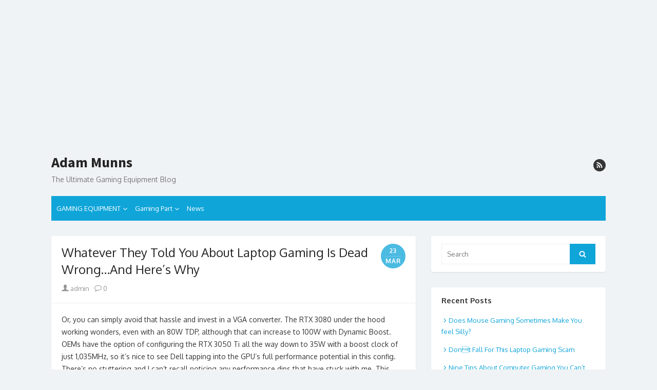

--- FILE ---
content_type: text/html; charset=UTF-8
request_url: https://www.adammunns.com/whatever-they-told-you-about-laptop-gaming-is-dead-wrong-and-heres-why
body_size: 13692
content:
<!DOCTYPE html>
<html lang="en-US">
<head>
<script async src="https://pagead2.googlesyndication.com/pagead/js/adsbygoogle.js?client=ca-pub-4269381717211413"
     crossorigin="anonymous"></script>
	<meta charset="UTF-8">
	<meta name="viewport" content="width=device-width">
	<link rel="profile" href="https://gmpg.org/xfn/11">
		<meta name='robots' content='index, follow, max-image-preview:large, max-snippet:-1, max-video-preview:-1' />

	<!-- This site is optimized with the Yoast SEO Premium plugin v19.0.1 (Yoast SEO v26.8) - https://yoast.com/product/yoast-seo-premium-wordpress/ -->
	<title>Whatever They Told You About Laptop Gaming Is Dead Wrong...And Here&#039;s Why - Adam Munns</title>
	<meta name="description" content="Or, you can simply avoid that hassle and invest in a VGA converter. The RTX 3080 under the hood working wonders, even with an 80W TDP, although that can" />
	<link rel="canonical" href="https://www.adammunns.com/whatever-they-told-you-about-laptop-gaming-is-dead-wrong-and-heres-why" />
	<meta property="og:locale" content="en_US" />
	<meta property="og:type" content="article" />
	<meta property="og:title" content="Whatever They Told You About Laptop Gaming Is Dead Wrong...And Here&#039;s Why" />
	<meta property="og:description" content="Or, you can simply avoid that hassle and invest in a VGA converter. The RTX 3080 under the hood working wonders, even with an 80W TDP, although that can" />
	<meta property="og:url" content="https://www.adammunns.com/whatever-they-told-you-about-laptop-gaming-is-dead-wrong-and-heres-why" />
	<meta property="og:site_name" content="Adam Munns" />
	<meta property="article:published_time" content="2025-03-23T12:30:48+00:00" />
	<meta name="author" content="admin" />
	<meta name="twitter:card" content="summary_large_image" />
	<meta name="twitter:label1" content="Written by" />
	<meta name="twitter:data1" content="admin" />
	<meta name="twitter:label2" content="Est. reading time" />
	<meta name="twitter:data2" content="4 minutes" />
	<script type="application/ld+json" class="yoast-schema-graph">{"@context":"https://schema.org","@graph":[{"@type":"Article","@id":"https://www.adammunns.com/whatever-they-told-you-about-laptop-gaming-is-dead-wrong-and-heres-why#article","isPartOf":{"@id":"https://www.adammunns.com/whatever-they-told-you-about-laptop-gaming-is-dead-wrong-and-heres-why"},"author":{"name":"admin","@id":"https://www.adammunns.com/#/schema/person/9057ba3e8aca5a3a3a53fe9e20bb9d16"},"headline":"Whatever They Told You About Laptop Gaming Is Dead Wrong&#8230;And Here&#8217;s Why","datePublished":"2025-03-23T12:30:48+00:00","mainEntityOfPage":{"@id":"https://www.adammunns.com/whatever-they-told-you-about-laptop-gaming-is-dead-wrong-and-heres-why"},"wordCount":803,"commentCount":0,"publisher":{"@id":"https://www.adammunns.com/#/schema/person/9057ba3e8aca5a3a3a53fe9e20bb9d16"},"articleSection":["Gaming Part"],"inLanguage":"en-US","potentialAction":[{"@type":"CommentAction","name":"Comment","target":["https://www.adammunns.com/whatever-they-told-you-about-laptop-gaming-is-dead-wrong-and-heres-why#respond"]}]},{"@type":"WebPage","@id":"https://www.adammunns.com/whatever-they-told-you-about-laptop-gaming-is-dead-wrong-and-heres-why","url":"https://www.adammunns.com/whatever-they-told-you-about-laptop-gaming-is-dead-wrong-and-heres-why","name":"Whatever They Told You About Laptop Gaming Is Dead Wrong...And Here's Why - Adam Munns","isPartOf":{"@id":"https://www.adammunns.com/#website"},"datePublished":"2025-03-23T12:30:48+00:00","description":"Or, you can simply avoid that hassle and invest in a VGA converter. The RTX 3080 under the hood working wonders, even with an 80W TDP, although that can","breadcrumb":{"@id":"https://www.adammunns.com/whatever-they-told-you-about-laptop-gaming-is-dead-wrong-and-heres-why#breadcrumb"},"inLanguage":"en-US","potentialAction":[{"@type":"ReadAction","target":["https://www.adammunns.com/whatever-they-told-you-about-laptop-gaming-is-dead-wrong-and-heres-why"]}]},{"@type":"BreadcrumbList","@id":"https://www.adammunns.com/whatever-they-told-you-about-laptop-gaming-is-dead-wrong-and-heres-why#breadcrumb","itemListElement":[{"@type":"ListItem","position":1,"name":"Home","item":"https://www.adammunns.com/"},{"@type":"ListItem","position":2,"name":"Whatever They Told You About Laptop Gaming Is Dead Wrong&#8230;And Here&#8217;s Why"}]},{"@type":"WebSite","@id":"https://www.adammunns.com/#website","url":"https://www.adammunns.com/","name":"Adam Munns","description":"The Ultimate Gaming Equipment Blog","publisher":{"@id":"https://www.adammunns.com/#/schema/person/9057ba3e8aca5a3a3a53fe9e20bb9d16"},"potentialAction":[{"@type":"SearchAction","target":{"@type":"EntryPoint","urlTemplate":"https://www.adammunns.com/?s={search_term_string}"},"query-input":{"@type":"PropertyValueSpecification","valueRequired":true,"valueName":"search_term_string"}}],"inLanguage":"en-US"},{"@type":["Person","Organization"],"@id":"https://www.adammunns.com/#/schema/person/9057ba3e8aca5a3a3a53fe9e20bb9d16","name":"admin","image":{"@type":"ImageObject","inLanguage":"en-US","@id":"https://www.adammunns.com/#/schema/person/image/","url":"https://secure.gravatar.com/avatar/76e7f5d28d33839082cdda6198c36370cf4c0140142fd22a1240608a3db10c55?s=96&d=mm&r=g","contentUrl":"https://secure.gravatar.com/avatar/76e7f5d28d33839082cdda6198c36370cf4c0140142fd22a1240608a3db10c55?s=96&d=mm&r=g","caption":"admin"},"logo":{"@id":"https://www.adammunns.com/#/schema/person/image/"},"sameAs":["http://adammunns.com"]}]}</script>
	<!-- / Yoast SEO Premium plugin. -->


<link rel='dns-prefetch' href='//stats.wp.com' />
<link rel='dns-prefetch' href='//fonts.googleapis.com' />
<link href='https://fonts.gstatic.com' crossorigin rel='preconnect' />
<link rel='preconnect' href='//i0.wp.com' />
<link rel='preconnect' href='//c0.wp.com' />
<link rel="alternate" type="application/rss+xml" title="Adam Munns &raquo; Feed" href="https://www.adammunns.com/feed" />
<link rel="alternate" type="application/rss+xml" title="Adam Munns &raquo; Comments Feed" href="https://www.adammunns.com/comments/feed" />
<link rel="alternate" type="application/rss+xml" title="Adam Munns &raquo; Whatever They Told You About Laptop Gaming Is Dead Wrong&#8230;And Here&#8217;s Why Comments Feed" href="https://www.adammunns.com/whatever-they-told-you-about-laptop-gaming-is-dead-wrong-and-heres-why/feed" />
<link rel="alternate" title="oEmbed (JSON)" type="application/json+oembed" href="https://www.adammunns.com/wp-json/oembed/1.0/embed?url=https%3A%2F%2Fwww.adammunns.com%2Fwhatever-they-told-you-about-laptop-gaming-is-dead-wrong-and-heres-why" />
<link rel="alternate" title="oEmbed (XML)" type="text/xml+oembed" href="https://www.adammunns.com/wp-json/oembed/1.0/embed?url=https%3A%2F%2Fwww.adammunns.com%2Fwhatever-they-told-you-about-laptop-gaming-is-dead-wrong-and-heres-why&#038;format=xml" />
<style id='wp-img-auto-sizes-contain-inline-css' type='text/css'>
img:is([sizes=auto i],[sizes^="auto," i]){contain-intrinsic-size:3000px 1500px}
/*# sourceURL=wp-img-auto-sizes-contain-inline-css */
</style>

<link rel='stylesheet' id='jetpack_related-posts-css' href='https://c0.wp.com/p/jetpack/15.4/modules/related-posts/related-posts.css' type='text/css' media='all' />
<style id='wp-emoji-styles-inline-css' type='text/css'>

	img.wp-smiley, img.emoji {
		display: inline !important;
		border: none !important;
		box-shadow: none !important;
		height: 1em !important;
		width: 1em !important;
		margin: 0 0.07em !important;
		vertical-align: -0.1em !important;
		background: none !important;
		padding: 0 !important;
	}
/*# sourceURL=wp-emoji-styles-inline-css */
</style>
<link rel='stylesheet' id='wp-block-library-css' href='https://c0.wp.com/c/6.9/wp-includes/css/dist/block-library/style.min.css' type='text/css' media='all' />
<style id='global-styles-inline-css' type='text/css'>
:root{--wp--preset--aspect-ratio--square: 1;--wp--preset--aspect-ratio--4-3: 4/3;--wp--preset--aspect-ratio--3-4: 3/4;--wp--preset--aspect-ratio--3-2: 3/2;--wp--preset--aspect-ratio--2-3: 2/3;--wp--preset--aspect-ratio--16-9: 16/9;--wp--preset--aspect-ratio--9-16: 9/16;--wp--preset--color--black: #000000;--wp--preset--color--cyan-bluish-gray: #abb8c3;--wp--preset--color--white: #ffffff;--wp--preset--color--pale-pink: #f78da7;--wp--preset--color--vivid-red: #cf2e2e;--wp--preset--color--luminous-vivid-orange: #ff6900;--wp--preset--color--luminous-vivid-amber: #fcb900;--wp--preset--color--light-green-cyan: #7bdcb5;--wp--preset--color--vivid-green-cyan: #00d084;--wp--preset--color--pale-cyan-blue: #8ed1fc;--wp--preset--color--vivid-cyan-blue: #0693e3;--wp--preset--color--vivid-purple: #9b51e0;--wp--preset--color--dark-gray: #252525;--wp--preset--color--medium-gray: #353535;--wp--preset--color--light-gray: #959595;--wp--preset--color--accent: #0fa5d9;--wp--preset--gradient--vivid-cyan-blue-to-vivid-purple: linear-gradient(135deg,rgb(6,147,227) 0%,rgb(155,81,224) 100%);--wp--preset--gradient--light-green-cyan-to-vivid-green-cyan: linear-gradient(135deg,rgb(122,220,180) 0%,rgb(0,208,130) 100%);--wp--preset--gradient--luminous-vivid-amber-to-luminous-vivid-orange: linear-gradient(135deg,rgb(252,185,0) 0%,rgb(255,105,0) 100%);--wp--preset--gradient--luminous-vivid-orange-to-vivid-red: linear-gradient(135deg,rgb(255,105,0) 0%,rgb(207,46,46) 100%);--wp--preset--gradient--very-light-gray-to-cyan-bluish-gray: linear-gradient(135deg,rgb(238,238,238) 0%,rgb(169,184,195) 100%);--wp--preset--gradient--cool-to-warm-spectrum: linear-gradient(135deg,rgb(74,234,220) 0%,rgb(151,120,209) 20%,rgb(207,42,186) 40%,rgb(238,44,130) 60%,rgb(251,105,98) 80%,rgb(254,248,76) 100%);--wp--preset--gradient--blush-light-purple: linear-gradient(135deg,rgb(255,206,236) 0%,rgb(152,150,240) 100%);--wp--preset--gradient--blush-bordeaux: linear-gradient(135deg,rgb(254,205,165) 0%,rgb(254,45,45) 50%,rgb(107,0,62) 100%);--wp--preset--gradient--luminous-dusk: linear-gradient(135deg,rgb(255,203,112) 0%,rgb(199,81,192) 50%,rgb(65,88,208) 100%);--wp--preset--gradient--pale-ocean: linear-gradient(135deg,rgb(255,245,203) 0%,rgb(182,227,212) 50%,rgb(51,167,181) 100%);--wp--preset--gradient--electric-grass: linear-gradient(135deg,rgb(202,248,128) 0%,rgb(113,206,126) 100%);--wp--preset--gradient--midnight: linear-gradient(135deg,rgb(2,3,129) 0%,rgb(40,116,252) 100%);--wp--preset--font-size--small: 14px;--wp--preset--font-size--medium: 20px;--wp--preset--font-size--large: 24px;--wp--preset--font-size--x-large: 42px;--wp--preset--font-size--normal: 16px;--wp--preset--font-size--huge: 32px;--wp--preset--spacing--20: 0.44rem;--wp--preset--spacing--30: 0.67rem;--wp--preset--spacing--40: 1rem;--wp--preset--spacing--50: 1.5rem;--wp--preset--spacing--60: 2.25rem;--wp--preset--spacing--70: 3.38rem;--wp--preset--spacing--80: 5.06rem;--wp--preset--shadow--natural: 6px 6px 9px rgba(0, 0, 0, 0.2);--wp--preset--shadow--deep: 12px 12px 50px rgba(0, 0, 0, 0.4);--wp--preset--shadow--sharp: 6px 6px 0px rgba(0, 0, 0, 0.2);--wp--preset--shadow--outlined: 6px 6px 0px -3px rgb(255, 255, 255), 6px 6px rgb(0, 0, 0);--wp--preset--shadow--crisp: 6px 6px 0px rgb(0, 0, 0);}:where(.is-layout-flex){gap: 0.5em;}:where(.is-layout-grid){gap: 0.5em;}body .is-layout-flex{display: flex;}.is-layout-flex{flex-wrap: wrap;align-items: center;}.is-layout-flex > :is(*, div){margin: 0;}body .is-layout-grid{display: grid;}.is-layout-grid > :is(*, div){margin: 0;}:where(.wp-block-columns.is-layout-flex){gap: 2em;}:where(.wp-block-columns.is-layout-grid){gap: 2em;}:where(.wp-block-post-template.is-layout-flex){gap: 1.25em;}:where(.wp-block-post-template.is-layout-grid){gap: 1.25em;}.has-black-color{color: var(--wp--preset--color--black) !important;}.has-cyan-bluish-gray-color{color: var(--wp--preset--color--cyan-bluish-gray) !important;}.has-white-color{color: var(--wp--preset--color--white) !important;}.has-pale-pink-color{color: var(--wp--preset--color--pale-pink) !important;}.has-vivid-red-color{color: var(--wp--preset--color--vivid-red) !important;}.has-luminous-vivid-orange-color{color: var(--wp--preset--color--luminous-vivid-orange) !important;}.has-luminous-vivid-amber-color{color: var(--wp--preset--color--luminous-vivid-amber) !important;}.has-light-green-cyan-color{color: var(--wp--preset--color--light-green-cyan) !important;}.has-vivid-green-cyan-color{color: var(--wp--preset--color--vivid-green-cyan) !important;}.has-pale-cyan-blue-color{color: var(--wp--preset--color--pale-cyan-blue) !important;}.has-vivid-cyan-blue-color{color: var(--wp--preset--color--vivid-cyan-blue) !important;}.has-vivid-purple-color{color: var(--wp--preset--color--vivid-purple) !important;}.has-black-background-color{background-color: var(--wp--preset--color--black) !important;}.has-cyan-bluish-gray-background-color{background-color: var(--wp--preset--color--cyan-bluish-gray) !important;}.has-white-background-color{background-color: var(--wp--preset--color--white) !important;}.has-pale-pink-background-color{background-color: var(--wp--preset--color--pale-pink) !important;}.has-vivid-red-background-color{background-color: var(--wp--preset--color--vivid-red) !important;}.has-luminous-vivid-orange-background-color{background-color: var(--wp--preset--color--luminous-vivid-orange) !important;}.has-luminous-vivid-amber-background-color{background-color: var(--wp--preset--color--luminous-vivid-amber) !important;}.has-light-green-cyan-background-color{background-color: var(--wp--preset--color--light-green-cyan) !important;}.has-vivid-green-cyan-background-color{background-color: var(--wp--preset--color--vivid-green-cyan) !important;}.has-pale-cyan-blue-background-color{background-color: var(--wp--preset--color--pale-cyan-blue) !important;}.has-vivid-cyan-blue-background-color{background-color: var(--wp--preset--color--vivid-cyan-blue) !important;}.has-vivid-purple-background-color{background-color: var(--wp--preset--color--vivid-purple) !important;}.has-black-border-color{border-color: var(--wp--preset--color--black) !important;}.has-cyan-bluish-gray-border-color{border-color: var(--wp--preset--color--cyan-bluish-gray) !important;}.has-white-border-color{border-color: var(--wp--preset--color--white) !important;}.has-pale-pink-border-color{border-color: var(--wp--preset--color--pale-pink) !important;}.has-vivid-red-border-color{border-color: var(--wp--preset--color--vivid-red) !important;}.has-luminous-vivid-orange-border-color{border-color: var(--wp--preset--color--luminous-vivid-orange) !important;}.has-luminous-vivid-amber-border-color{border-color: var(--wp--preset--color--luminous-vivid-amber) !important;}.has-light-green-cyan-border-color{border-color: var(--wp--preset--color--light-green-cyan) !important;}.has-vivid-green-cyan-border-color{border-color: var(--wp--preset--color--vivid-green-cyan) !important;}.has-pale-cyan-blue-border-color{border-color: var(--wp--preset--color--pale-cyan-blue) !important;}.has-vivid-cyan-blue-border-color{border-color: var(--wp--preset--color--vivid-cyan-blue) !important;}.has-vivid-purple-border-color{border-color: var(--wp--preset--color--vivid-purple) !important;}.has-vivid-cyan-blue-to-vivid-purple-gradient-background{background: var(--wp--preset--gradient--vivid-cyan-blue-to-vivid-purple) !important;}.has-light-green-cyan-to-vivid-green-cyan-gradient-background{background: var(--wp--preset--gradient--light-green-cyan-to-vivid-green-cyan) !important;}.has-luminous-vivid-amber-to-luminous-vivid-orange-gradient-background{background: var(--wp--preset--gradient--luminous-vivid-amber-to-luminous-vivid-orange) !important;}.has-luminous-vivid-orange-to-vivid-red-gradient-background{background: var(--wp--preset--gradient--luminous-vivid-orange-to-vivid-red) !important;}.has-very-light-gray-to-cyan-bluish-gray-gradient-background{background: var(--wp--preset--gradient--very-light-gray-to-cyan-bluish-gray) !important;}.has-cool-to-warm-spectrum-gradient-background{background: var(--wp--preset--gradient--cool-to-warm-spectrum) !important;}.has-blush-light-purple-gradient-background{background: var(--wp--preset--gradient--blush-light-purple) !important;}.has-blush-bordeaux-gradient-background{background: var(--wp--preset--gradient--blush-bordeaux) !important;}.has-luminous-dusk-gradient-background{background: var(--wp--preset--gradient--luminous-dusk) !important;}.has-pale-ocean-gradient-background{background: var(--wp--preset--gradient--pale-ocean) !important;}.has-electric-grass-gradient-background{background: var(--wp--preset--gradient--electric-grass) !important;}.has-midnight-gradient-background{background: var(--wp--preset--gradient--midnight) !important;}.has-small-font-size{font-size: var(--wp--preset--font-size--small) !important;}.has-medium-font-size{font-size: var(--wp--preset--font-size--medium) !important;}.has-large-font-size{font-size: var(--wp--preset--font-size--large) !important;}.has-x-large-font-size{font-size: var(--wp--preset--font-size--x-large) !important;}
/*# sourceURL=global-styles-inline-css */
</style>

<style id='classic-theme-styles-inline-css' type='text/css'>
/*! This file is auto-generated */
.wp-block-button__link{color:#fff;background-color:#32373c;border-radius:9999px;box-shadow:none;text-decoration:none;padding:calc(.667em + 2px) calc(1.333em + 2px);font-size:1.125em}.wp-block-file__button{background:#32373c;color:#fff;text-decoration:none}
/*# sourceURL=/wp-includes/css/classic-themes.min.css */
</style>
<link rel='stylesheet' id='thebox-fonts-css' href='https://fonts.googleapis.com/css?family=Oxygen%3A400%2C700%2C400italic%7COxygen%3A400%2C700%7CSource+Sans+Pro%3A400%2C700&#038;subset=latin%2Clatin-ext&#038;display=swap' type='text/css' media='all' />
<link rel='stylesheet' id='thebox-icons-css' href='https://www.adammunns.com/wp-content/themes/the-box-plus/assets/css/fa-icons.min.css?ver=1.7' type='text/css' media='all' />
<link rel='stylesheet' id='thebox-style-css' href='https://www.adammunns.com/wp-content/themes/the-box-plus/style.css?ver=1.4.3' type='text/css' media='all' />
<style id='thebox-style-inline-css' type='text/css'>

	.menu-toggle,
	button.menu-toggle {
		display: none;
		position: absolute;
		right: 0;
		top: 0;
		width: 40px;
		height: 40px;
		text-decoration: none;
		color: #151515;
		padding: 0;
		margin: 0;
		background-color: transparent;
		border: 0;
		border-radius: 0;
		text-align: center;
		cursor: pointer;
	}
	.menu-toggle:hover,
	.menu-toggle:active,
	button.menu-toggle:hover,
	button.menu-toggle:active {
		background-color: transparent;
		opacity: 1;
	}
	.button-toggle {
		display: block;
		background-color: #151515;
		height: 3px;
		opacity: 1;
		position: absolute;
		transition: opacity 0.3s ease 0s, background 0.3s ease 0s;
		width: 24px;
		z-index: 20;
		left: 8px;
		top: 20px;
		border-radius: 2px;
	}
	.button-toggle:before {
		content: "";
		height: 3px;
		left: 0;
		position: absolute;
		top: -7px;
		transform-origin: center center 0;
		transition: transform 0.3s ease 0s, background 0.3s ease 0s;
		width: 24px;
		background-color: #151515;
		border-radius: inherit;
	}
	.button-toggle:after {
		bottom: -7px;
		content: "";
		height: 3px;
		left: 0;
		position: absolute;
		transform-origin: center center 0;
		transition: transform 0.3s ease 0s, background 0.3s ease 0s;
		width: 24px;
		background-color: #151515;
		border-radius: inherit;
	}
	.toggled-on .button-toggle {
		background-color: transparent;
	}
	.toggled-on .button-toggle:before,
	.toggled-on .button-toggle:after {
		opacity: 1;
		background-color: #fff;
	}

	.toggled-on .button-toggle:before {
		transform: translate(0px, 7px) rotate(-45deg);
	}
	.toggled-on .button-toggle:after {
		transform: translate(0px, -7px) rotate(45deg);
	}
	@media (max-width: 480px) {
		.mobile-navigation {
			padding-left: 20px;
			padding-right: 20px;
		}
	}
	@media (max-width: 768px), (min-device-width: 768px) and (max-device-width: 1024px) and (orientation: landscape) and (-webkit-min-device-pixel-ratio: 1) {
		#site-navigation-sticky-wrapper,
		#site-navigation {
			display: none;
		}
		.menu-toggle,
		button.menu-toggle {
			display: block;
			z-index: 1000;
			border: 0;
			border-radius: 0;
			text-decoration: none;
			text-align: center;
		}
		.mobile-navigation {
			display: block;
			background-color: #151515;
			height: 100vh;
			opacity: 0;
			overflow-y: auto;
			overflow-x: hidden;
			padding: 60px 40px 40px;
			font-size: 16px;
			visibility: hidden;
			position: fixed;
			top: 0;
			right: 0;
			left: 0;
			z-index: 999;
			-webkit-transition: .3s;
			transition: .3s;
			box-sizing: border-box;
		}
		.admin-bar .mobile-navigation {
			padding-top: 100px;
		}
		.mobile-navigation ul {
			list-style-type: none;
		}
		.mobile-navigation ul li {
			display: block;
			margin: 0;
		}
		.mobile-navigation ul ul {
			margin: 0;
			padding: 0 0 0 20px;
			opacity: 0;
			visibility: hidden;
			max-height: 0;
			-webkit-transition: .4s ease-in-out;
			transition: .4s ease-in-out;
		}
		.mobile-navigation .home-link {
			float: none;
			padding: 0 10px;
		}
		.mobile-navigation .home-link a {
			color: #fff;
		}
		.mobile-navigation .icon-home {
			font-size: 18px;
		}
		.mobile-nav-menu {
			padding: 0;
			margin: 0;
		}
		.mobile-nav-menu .icon-home {
			font-size: 18px;
		}
		.mobile-nav-menu > li {
			border-bottom: 1px solid rgba(255,255,255,.1);
		}
		.mobile-nav-menu a {
			display: inline-block;
			width: auto;
			height: auto;
			padding: 15px 10px;
			line-height: 1.5;
			color: #ddd;
			background: transparent;
			text-decoration: none;
			border: 0;
		}
		.mobile-nav-menu a:hover {
			text-decoration: none;
		}
		.mobile-nav-menu ul a {
			padding-left: inherit;
		}
		.mobile-nav-menu a:hover {
			background-color: #151515;
			color: #fff;
		}
		.mobile-navigation.toggled-on {
			opacity: 1;
			visibility: visible;
		}
		.mobile-nav-open {
			overflow: hidden;
		}
		.mobile-navigation li.toggle-on > a ~ ul {
			opacity: 1;
			visibility: visible;
			max-height: 1024px;
		}
		.mobile-navigation .dropdown-toggle {
			display: inline-block;
			position: relative;
			padding: 10px;
			color: #fff;
			vertical-align: middle;
			cursor: pointer;
		}
		.mobile-navigation .dropdown-toggle:before {
			border-color: currentcolor;
			border-style: solid;
			border-width: 0 2px 2px 0;
			border-radius: 2px;
			content: "";
			height: 7px;
			width: 7px;
			position: absolute;
			right: 6px;
			top: 4px;
			transform: rotate(45deg);
		}
		.mobile-navigation .toggle-on > .dropdown-toggle:before {
			transform: rotate(-135deg);
		}
		.mobile-navigation .social-links {
			margin: 0;
			padding: 10px;
		}
		.mobile-navigation .social-links li {
			display: inline-block;
			margin: 5px 0 5px 5px;
		}
		.mobile-navigation .social-links li:first-child {
			margin-left: 0;
		}
		.mobile-navigation .social-links li a {
			display: inline-block;
			width: 30px;
			height: 30px;
			line-height: 1;
			-webkit-border-radius: 30px;
			border-radius: 30px;
			text-align: center;
			text-decoration: none;
			background-color: #fff;
			color: #151515;
		}
		.mobile-navigation .social-links [class^="icon-"]:before {
			line-height: 30px;
			font-size: 18px;
			color: inherit;
		}
	}
	@media (min-width: 769px) {
		.mobile-navigation {
			display: none;
		}
	}

		body, button, input, select, textarea {line-height: 1.75;}
		.site-fullwidth .hentry, .site-fullwidth .no-results, .site-fullwidth .widget-area .widget, .site-fullwidth .author-info, .site-fullwidth .post-navigation, .site-fullwidth .comments-area, .site-fullwidth .featured-posts, .site-fullwidth .breadcrumb, .site-fullwidth .related-posts, .site-fullwidth .page-header {-webkit-box-shadow: 0 1px 2px rgba(0, 0, 0, 0.1);box-shadow: 0 1px 2px rgba(0, 0, 0, 0.1);border-radius: 4px;}
		@media screen and (min-width: 1024px) {
		#page, .site-paged #page {max-width: 960px;transition: max-width 0.5s ease-in-out 0s;}
		.content-area, .site-paged .content-area {width: 66.6667%;max-width: 66.6667%;}
		.widget-area, .site-paged .widget-area {width: 33.3334%;max-width: 33.3334%;}
		.site-fullwidth #page {padding: 0 15px;}
		.site-fullwidth .site-footer {padding-left: 30px;padding-right: 30px;}
		.site-paged #page {padding: 30px 30px 0;}
		.site-paged .site-footer {padding-left: 30px;padding-right: 30px;margin-left: -30px;margin-right: -30px;}
		.row, .site-main, .site-paged .site-main {margin-left: -15px; margin-right: -15px;}
		.site-main .flexslider, .featured-posts {margin-bottom: 30px;}
		.site-fullwidth:not(.header-top) .site-header {margin-bottom: 30px;}
		.content-area, .widget-area {padding-left: 15px; padding-right: 15px;box-sizing: border-box;}
		.col-3, .col-4, .col-6, .col-8, .col-12 {padding-left: 15px;padding-right: 15px;}
		.posts-loop .hentry, .posts-loop .no-results, .widget, .site-main .flexslider {margin-bottom: 30px;}
		.site-fullwidth .comments-area, .site-fullwidth .related-posts {padding: 20px;}
		.site-main > .flexslider.fullwidth {padding-left: 15px; padding-right: 15px;background: transparent;}
		.site-main .flexslider .slides figure:after {padding-top: 66.6667%;}
		.site-main .flexslider.fullwidth .slides figure:after {padding-top: 38.8889%;}
		.one-column .post-thumbnail img {margin-bottom: 20px;}
		}@media screen and (min-width: 1280px) {
		#page, .site-paged #page {max-width: 1080px;}
		.site-paged .widget {padding-left: 20px; padding-right: 20px;}
		.site-paged #page {padding: 40px 50px 0;}
		.site-paged .site-footer {padding-left: 50px;padding-right: 50px;margin-left: -50px;margin-right: -50px;}
		}
body, button, input, select, textarea {font-family: Oxygen, sans-serif;}.site-title {font-family: Source Sans Pro, sans-serif;}.entry-title, .flexslider .slides h2 {font-family: Oxygen, sans-serif;}
/*# sourceURL=thebox-style-inline-css */
</style>
<script type="text/javascript" id="jetpack_related-posts-js-extra">
/* <![CDATA[ */
var related_posts_js_options = {"post_heading":"h4"};
//# sourceURL=jetpack_related-posts-js-extra
/* ]]> */
</script>
<script type="text/javascript" src="https://c0.wp.com/p/jetpack/15.4/_inc/build/related-posts/related-posts.min.js" id="jetpack_related-posts-js"></script>
<script type="text/javascript" src="https://c0.wp.com/c/6.9/wp-includes/js/jquery/jquery.min.js" id="jquery-core-js"></script>
<script type="text/javascript" src="https://c0.wp.com/c/6.9/wp-includes/js/jquery/jquery-migrate.min.js" id="jquery-migrate-js"></script>
<link rel="https://api.w.org/" href="https://www.adammunns.com/wp-json/" /><link rel="alternate" title="JSON" type="application/json" href="https://www.adammunns.com/wp-json/wp/v2/posts/808" /><link rel="EditURI" type="application/rsd+xml" title="RSD" href="https://www.adammunns.com/xmlrpc.php?rsd" />
<meta name="generator" content="WordPress 6.9" />
<link rel='shortlink' href='https://www.adammunns.com/?p=808' />
	<style>img#wpstats{display:none}</style>
		<script async src="https://pagead2.googlesyndication.com/pagead/js/adsbygoogle.js?client=ca-pub-4269381717211413"
     crossorigin="anonymous"></script>
<!-- adammunns -->
<ins class="adsbygoogle"
     style="display:block"
     data-ad-client="ca-pub-4269381717211413"
     data-ad-slot="8540486339"
     data-ad-format="auto"
     data-full-width-responsive="true"></ins>
<script>
     (adsbygoogle = window.adsbygoogle || []).push({});
</script></head>

<body class="wp-singular post-template-default single single-post postid-808 single-format-standard wp-embed-responsive wp-theme-the-box-plus site-fullwidth header-bottom single-sidebar-right">



<div id="page" class="site">

	<a class="skip-link screen-reader-text" href="#main">Skip to content</a>

	<header id="masthead" class="site-header clearfix">

				<div class="site-brand  clearfix">
			<div class="row">
				<div class="col-6 col-sm-6">
					<p class="site-title"><a href="https://www.adammunns.com/" rel="home">Adam Munns</a></p><p class="site-description">The Ultimate Gaming Equipment Blog</p>				</div>
				<div class="col-6 col-sm-6">
					<nav id="social-navigation" class="social-navigation">
						<ul class="social-links">
	
	
	
	
	
	
	
	
	
	
	
	
	
			<li><a href="https://www.adammunns.com/feed" class="rss" title="rss" target="_blank"><span class="icon-rss"></span></a></li>
	
	</ul>					</nav>
									</div>
			</div>
			<button id="menu-toggle" class="menu-toggle">
				<span class="screen-reader-text">open menu</span>
				<span class="button-toggle"></span>
			</button>
		</div><!-- .site-brand -->

		
<nav id="site-navigation" class="main-navigation">
	
	<div class="menu-menu-atas-container"><ul id="menu-menu-atas" class="nav-menu"><li id="menu-item-413" class="menu-item menu-item-type-taxonomy menu-item-object-category menu-item-has-children menu-item-413"><a href="https://www.adammunns.com/gaming">GAMING EQUIPMENT</a>
<ul class="sub-menu">
	<li id="menu-item-12" class="menu-item menu-item-type-taxonomy menu-item-object-category menu-item-12"><a href="https://www.adammunns.com/gaming-laptop">Gaming Laptop</a></li>
	<li id="menu-item-13" class="menu-item menu-item-type-taxonomy menu-item-object-category menu-item-13"><a href="https://www.adammunns.com/gaming-pc">Gaming PC</a></li>
	<li id="menu-item-139" class="menu-item menu-item-type-taxonomy menu-item-object-category menu-item-139"><a href="https://www.adammunns.com/gaming-monitor">Gaming Monitor</a></li>
	<li id="menu-item-288" class="menu-item menu-item-type-taxonomy menu-item-object-category menu-item-288"><a href="https://www.adammunns.com/gaming-chair">Gaming Chair</a></li>
</ul>
</li>
<li id="menu-item-1607" class="menu-item menu-item-type-taxonomy menu-item-object-category current-post-ancestor current-menu-parent current-post-parent menu-item-has-children menu-item-1607"><a href="https://www.adammunns.com/gaming-part">Gaming Part</a>
<ul class="sub-menu">
	<li id="menu-item-6" class="menu-item menu-item-type-taxonomy menu-item-object-category menu-item-6"><a href="https://www.adammunns.com/gaming-headset">Headset</a></li>
	<li id="menu-item-7" class="menu-item menu-item-type-taxonomy menu-item-object-category menu-item-7"><a href="https://www.adammunns.com/gaming-keyboard">Keyboard</a></li>
	<li id="menu-item-8" class="menu-item menu-item-type-taxonomy menu-item-object-category menu-item-8"><a href="https://www.adammunns.com/gaming-motherboard">Motherboard</a></li>
	<li id="menu-item-9" class="menu-item menu-item-type-taxonomy menu-item-object-category menu-item-9"><a href="https://www.adammunns.com/gaming-mouse">Mouse</a></li>
	<li id="menu-item-10" class="menu-item menu-item-type-taxonomy menu-item-object-category menu-item-10"><a href="https://www.adammunns.com/gaming-vga">VGA</a></li>
</ul>
</li>
<li id="menu-item-364" class="menu-item menu-item-type-taxonomy menu-item-object-category menu-item-364"><a href="https://www.adammunns.com/news">News</a></li>
</ul></div></nav><!-- .main-navigation -->

		
<nav id="mobile-navigation" class="mobile-navigation">
		<ul id="mobile-nav-menu" class="mobile-nav-menu"><li class="menu-item menu-item-type-taxonomy menu-item-object-category menu-item-has-children menu-item-413"><a href="https://www.adammunns.com/gaming">GAMING EQUIPMENT</a>
<ul class="sub-menu">
	<li class="menu-item menu-item-type-taxonomy menu-item-object-category menu-item-12"><a href="https://www.adammunns.com/gaming-laptop">Gaming Laptop</a></li>
	<li class="menu-item menu-item-type-taxonomy menu-item-object-category menu-item-13"><a href="https://www.adammunns.com/gaming-pc">Gaming PC</a></li>
	<li class="menu-item menu-item-type-taxonomy menu-item-object-category menu-item-139"><a href="https://www.adammunns.com/gaming-monitor">Gaming Monitor</a></li>
	<li class="menu-item menu-item-type-taxonomy menu-item-object-category menu-item-288"><a href="https://www.adammunns.com/gaming-chair">Gaming Chair</a></li>
</ul>
</li>
<li class="menu-item menu-item-type-taxonomy menu-item-object-category current-post-ancestor current-menu-parent current-post-parent menu-item-has-children menu-item-1607"><a href="https://www.adammunns.com/gaming-part">Gaming Part</a>
<ul class="sub-menu">
	<li class="menu-item menu-item-type-taxonomy menu-item-object-category menu-item-6"><a href="https://www.adammunns.com/gaming-headset">Headset</a></li>
	<li class="menu-item menu-item-type-taxonomy menu-item-object-category menu-item-7"><a href="https://www.adammunns.com/gaming-keyboard">Keyboard</a></li>
	<li class="menu-item menu-item-type-taxonomy menu-item-object-category menu-item-8"><a href="https://www.adammunns.com/gaming-motherboard">Motherboard</a></li>
	<li class="menu-item menu-item-type-taxonomy menu-item-object-category menu-item-9"><a href="https://www.adammunns.com/gaming-mouse">Mouse</a></li>
	<li class="menu-item menu-item-type-taxonomy menu-item-object-category menu-item-10"><a href="https://www.adammunns.com/gaming-vga">VGA</a></li>
</ul>
</li>
<li class="menu-item menu-item-type-taxonomy menu-item-object-category menu-item-364"><a href="https://www.adammunns.com/news">News</a></li>
</ul>	<ul class="social-links">
	
	
	
	
	
	
	
	
	
	
	
	
	
			<li><a href="https://www.adammunns.com/feed" class="rss" title="rss" target="_blank"><span class="icon-rss"></span></a></li>
	
	</ul></nav>

		
	</header><!-- .site-header -->

	<div id="main" class="site-main clearfix">

		
		
	<div id="primary" class="content-area">
		<div id="content" class="site-content" role="main">

		
		
			

<article id="post-808" class="post-808 post type-post status-publish format-standard hentry category-gaming-part">

	<header class="entry-header">

		<h1 class="entry-title">Whatever They Told You About Laptop Gaming Is Dead Wrong&#8230;And Here&#8217;s Why</h1>
					<div class="entry-time">
				<span class="entry-time-day">23</span>
				<span class="entry-time-month">Mar</span>
				<span class="entry-format-icon"></span>
			</div>
		
		<div class="entry-meta">
			<span class="byline"><span class="author vcard"><span class="screen-reader-text">Author </span> <a class="url fn n" href="https://www.adammunns.com/author/admin"><span class="icon-font icon-user"></span> admin</a></span></span>			<span class="comments-link"><a href="https://www.adammunns.com/whatever-they-told-you-about-laptop-gaming-is-dead-wrong-and-heres-why#respond"><span class="icon-font icon-comment-alt"></span> 0</a></span>		</div>

	</header><!-- .entry-header -->

	<div class="entry-content">
		
		
		<p> Or, you can simply avoid that hassle and invest in a VGA converter. The RTX 3080 under the hood working wonders, even with an 80W TDP, although that can increase to 100W with Dynamic Boost. OEMs have the option of configuring the RTX 3050 Ti all the way down to 35W with a boost clock of just 1,035MHz, so it&#8217;s nice to see Dell tapping into the GPU&#8217;s full performance potential in this config. There’s no stuttering and I can’t recall noticing any performance dips that have stuck with me. This allows you to take your time shopping around for deals and finding the perfect combination of parts to fit your budget and performance needs. Also, it offers an RGB keyboard that allows customization of the colors and has a good typing experience. Aesthetically speaking, this has 4 included RGB case fans that don’t just make the system look cool but also keeps it cool. But, assuming this goes well for Acer, it&#8217;ll be easy for other OEMs to pull a similar move on their own notebooks to eke out more performance simply by adjusting system power levels. A separate carry case may cost between 20 &#8211; 30 k which can enable you to carry the entire system from one place to another.</p><div class='code-block code-block-1' style='margin: 8px 0; clear: both;'>
<script async src="https://pagead2.googlesyndication.com/pagead/js/adsbygoogle.js?client=ca-pub-4269381717211413"
     crossorigin="anonymous"></script>
<!-- adammunns -->
<ins class="adsbygoogle"
     style="display:block"
     data-ad-client="ca-pub-4269381717211413"
     data-ad-slot="8540486339"
     data-ad-format="auto"
     data-full-width-responsive="true"></ins>
<script>
     (adsbygoogle = window.adsbygoogle || []).push({});
</script></div>

<p>Article was generated with GSA	Content&nbsp;Generator	DEMO!</p>
<p> It’s by no means a cheap piece of kit but it’s likely one that won’t disappoint in its class. It’s hard to fault a laptop that feels so good to use almost all the time. The transistor was invented within 1947 however didn’t notice prevalent use in computers before the overdue 1950s. The transistor was significantly more advanced than the actual vacuum pipe. As you become a better gamer you will notice it is then more fun too. Increasing the TGP (Total Graphics Power) means more juice can be funneled into the system&#8217;s GPU, improving performance. According to Dell&#8217;s GPU specifications page, the RTX 3050 Ti is the max power variant, operating at 80W and running at 1462.5MHz (base) to 1,695MHz (boost). That is $346 below Dell&#8217;s &#8216;estimated value&#8217;, and even though that figure is inflated, this is a good deal at the current discount. The company is increasing the amount of power it&#8217;s throwing at the RTX 30-series mobile GPUs in current (and future) gaming laptops. Most powerful technology to run their games or power hungry applications.</p>
<p> Naturally, covering your desk with a sleek cloth mouse pad means you’ll never run out of space. So know your requirement before choosing a most suitable computer mouse. For a while the only thing that people really played on the computer were card games. The computer boots up fast and has generous storage space for your games and applications. I tried to play some games under cover on my patio during a sunny day and just couldn’t see well enough to make it work, even plugged into power. We have to expect that Acer knows what it&#8217;s doing, and the cooling on offer within these gaming laptops is enough to cope with the extra heat the higher power GPUs will generate. It’s just a shame that despite looking more than bright enough indoors it does not do well outside. Could certainly generate a more sorted appearance throughout your house. SSDs are considered more reliable that ordinary hard drives because they have no moving parts.</p><div class='code-block code-block-2' style='margin: 8px 0; clear: both;'>
<script async src="https://pagead2.googlesyndication.com/pagead/js/adsbygoogle.js?client=ca-pub-4269381717211413"
     crossorigin="anonymous"></script>
<!-- adammunns -->
<ins class="adsbygoogle"
     style="display:block"
     data-ad-client="ca-pub-4269381717211413"
     data-ad-slot="8540486339"
     data-ad-format="auto"
     data-full-width-responsive="true"></ins>
<script>
     (adsbygoogle = window.adsbygoogle || []).push({});
</script></div>

<p> The 3060 configuration with 16 GB of RAM and the FHD screen goes for $1499 MSRP at the time of this post, while for the QHD model with 32 GB of RAM you’ll have to pay extra, close to 2000 USD, especially since that also comes with the secondary Anime matrix display on the lid. Again, the laptop really didn’t seem that bothered while running any of these tests. There are a few concerns of note, including the complete lack of a webcam, and the display, while decent, could be brighter. It does follow the current trend of not including a webcam and having more screen real estate, so you might need one of those. Two current categories: 32 and 64 bit. Thankfully, there are two USB 3.2 Type-A ports and two USB 3.2 Type-C ports to accommodate. The output connectors are DVI-D single link or VGA 15 pin HD female. VR1 should be adjusted so that the porch levels to 0.3V and 0 level (sync level) to 0.0V. Warning: Do not adjust VR1 to to near to 0 ohms, this can cause damage to the VGA card, MOSFET and the trimmer itself. If you are in the market for a gaming PC that can handle all the AAA titles you throw at it with ease, you will not be disappointed with the CyberpowerPC.</p>

<div id='jp-relatedposts' class='jp-relatedposts' >
	<h3 class="jp-relatedposts-headline"><em>Related</em></h3>
</div><!-- CONTENT END 1 -->

			</div><!-- .entry-content -->

			<footer class="entry-footer">
			<p>
				<span class="cat-links"><span class="icon-font icon-category-alt"></span> <a href="https://www.adammunns.com/gaming-part" rel="category tag">Gaming Part</a></span>											</p>
		</footer><!-- .entry-footer -->
	
</article><!-- #post-808 -->



			
	<nav class="navigation post-navigation" aria-label="Posts">
		<h2 class="screen-reader-text">Post navigation</h2>
		<div class="nav-links"><div class="nav-previous"><a href="https://www.adammunns.com/unusual-facts-about-laptop-gaming" rel="prev">&laquo; <span>Unusual Facts About Laptop Gaming</span></a></div><div class="nav-next"><a href="https://www.adammunns.com/an-important-parts-of-computer-gaming" rel="next"><span>An important Parts Of Computer Gaming</span> &raquo;</a></div></div>
	</nav>
			

	<div id="comments" class="comments-area">

		
		
		
			<div id="respond" class="comment-respond">
		<h3 id="reply-title" class="comment-reply-title">Leave a Reply <small><a rel="nofollow" id="cancel-comment-reply-link" href="/whatever-they-told-you-about-laptop-gaming-is-dead-wrong-and-heres-why#respond" style="display:none;">Cancel reply</a></small></h3><form action="https://www.adammunns.com/wp-comments-post.php" method="post" id="commentform" class="comment-form"><p class="comment-notes"><span id="email-notes">Your email address will not be published.</span> <span class="required-field-message">Required fields are marked <span class="required">*</span></span></p><p class="comment-form-comment"><label for="comment">Comment <span class="required">*</span></label> <textarea id="comment" name="comment" cols="45" rows="8" maxlength="65525" required></textarea></p><p class="comment-form-author"><label for="author">Name <span class="required">*</span></label> <input id="author" name="author" type="text" value="" size="30" maxlength="245" autocomplete="name" required /></p>
<p class="comment-form-email"><label for="email">Email <span class="required">*</span></label> <input id="email" name="email" type="email" value="" size="30" maxlength="100" aria-describedby="email-notes" autocomplete="email" required /></p>
<p class="comment-form-url"><label for="url">Website</label> <input id="url" name="url" type="url" value="" size="30" maxlength="200" autocomplete="url" /></p>
<p class="form-submit"><input name="submit" type="submit" id="submit" class="submit" value="Post Comment" /> <input type='hidden' name='comment_post_ID' value='808' id='comment_post_ID' />
<input type='hidden' name='comment_parent' id='comment_parent' value='0' />
</p><p style="display: none;"><input type="hidden" id="akismet_comment_nonce" name="akismet_comment_nonce" value="763c9d8cfa" /></p><p style="display: none !important;" class="akismet-fields-container" data-prefix="ak_"><label>&#916;<textarea name="ak_hp_textarea" cols="45" rows="8" maxlength="100"></textarea></label><input type="hidden" id="ak_js_1" name="ak_js" value="67"/><script>document.getElementById( "ak_js_1" ).setAttribute( "value", ( new Date() ).getTime() );</script></p></form>	</div><!-- #respond -->
	
	</div><!-- #comments .comments-area -->

		
		</div><!-- #content .site-content -->
	</div><!-- #primary .content-area -->

	<aside id="secondary" class="sidebar widget-area">
				<div class="widget-wrapper"><div id="search-2" class="widget widget_search">
	<form role="search" method="get" class="search-form" action="https://www.adammunns.com/">
		<label>
			<span class="screen-reader-text">Search for:</span>
			<input type="search" id="s" class="search-field" placeholder="Search" value="" name="s" />
		</label>
		<button type="submit" id="search-submit" class="search-submit">
			<span class="screen-reader-text">Search</span>
			<span class="icon-font icon-search"></span>
		</button>
	</form>
</div></div>
		<div class="widget-wrapper"><div id="recent-posts-2" class="widget widget_recent_entries">
		<h3 class="widget-title"><span>Recent Posts</span></h3>
		<ul>
											<li>
					<a href="https://www.adammunns.com/does-mouse-gaming-sometimes-make-you-feel-silly">Does Mouse Gaming Sometimes Make You feel Silly?</a>
									</li>
											<li>
					<a href="https://www.adammunns.com/don%c2%92t-fall-for-this-laptop-gaming-scam">Dont Fall For This Laptop Gaming Scam</a>
									</li>
											<li>
					<a href="https://www.adammunns.com/nine-tips-about-computer-gaming-you-cant-afford-to-miss">Nine Tips About Computer Gaming You Can&#8217;t Afford To Miss</a>
									</li>
											<li>
					<a href="https://www.adammunns.com/using-three-computer-gaming-strategies-like-the-pros">Using Three Computer Gaming Strategies Like The Pros</a>
									</li>
											<li>
					<a href="https://www.adammunns.com/three-things-people-hate-about-mouse-gaming">Three Things People Hate About Mouse Gaming</a>
									</li>
					</ul>

		</div></div><div class="widget-wrapper"><div id="categories-2" class="widget widget_categories"><h3 class="widget-title"><span>Categories</span></h3>
			<ul>
					<li class="cat-item cat-item-53"><a href="https://www.adammunns.com/gaming-chair">Gaming Chair</a>
</li>
	<li class="cat-item cat-item-6"><a href="https://www.adammunns.com/gaming-headset">Gaming Headset</a>
</li>
	<li class="cat-item cat-item-5"><a href="https://www.adammunns.com/gaming-keyboard">Gaming Keyboard</a>
</li>
	<li class="cat-item cat-item-9"><a href="https://www.adammunns.com/gaming-laptop">Gaming Laptop</a>
</li>
	<li class="cat-item cat-item-36"><a href="https://www.adammunns.com/gaming-monitor">Gaming Monitor</a>
</li>
	<li class="cat-item cat-item-3"><a href="https://www.adammunns.com/gaming-motherboard">Gaming Motherboard</a>
</li>
	<li class="cat-item cat-item-4"><a href="https://www.adammunns.com/gaming-mouse">Gaming Mouse</a>
</li>
	<li class="cat-item cat-item-1"><a href="https://www.adammunns.com/gaming-part">Gaming Part</a>
</li>
	<li class="cat-item cat-item-8"><a href="https://www.adammunns.com/gaming-pc">Gaming PC</a>
</li>
	<li class="cat-item cat-item-2"><a href="https://www.adammunns.com/gaming-vga">GAMING VGA</a>
</li>
	<li class="cat-item cat-item-73"><a href="https://www.adammunns.com/news">News</a>
</li>
			</ul>

			</div></div>	</aside><!-- #secondary .widget-area -->

	</div><!-- .site-main -->

	<footer id="colophon" class="site-footer clearfix">

		
		<div class="row">
			<div class="col-6">
				<div class="credits">
											&copy; 2026 Adam Munns									</div>
			</div>
			<div class="col-6">
									<nav id="footer-navigation" class="footer-navigation">
						<div class="menu-container"><ul id="secondary-menu" class="menu"><li id="menu-item-96" class="menu-item menu-item-type-post_type menu-item-object-page menu-item-96"><a href="https://www.adammunns.com/contact-us">Contact Us</a></li>
<li id="menu-item-104" class="menu-item menu-item-type-post_type menu-item-object-page menu-item-104"><a href="https://www.adammunns.com/privacy-policy">Privacy Policy</a></li>
<li id="menu-item-105" class="menu-item menu-item-type-post_type menu-item-object-page menu-item-105"><a href="https://www.adammunns.com/about-us">About Us</a></li>
<li id="menu-item-118" class="menu-item menu-item-type-post_type menu-item-object-page menu-item-118"><a href="https://www.adammunns.com/terms-and-conditions">Terms and Conditions</a></li>
<li id="menu-item-119" class="menu-item menu-item-type-post_type menu-item-object-page menu-item-119"><a href="https://www.adammunns.com/disclaimer">Disclaimer</a></li>
<li id="menu-item-124" class="menu-item menu-item-type-post_type menu-item-object-page menu-item-124"><a href="https://www.adammunns.com/site-map">Site Map</a></li>
</ul></div>					</nav>
							</div>
		</div>

	</footer><!-- .site-footer -->

</div><!-- #page -->

<script type="speculationrules">
{"prefetch":[{"source":"document","where":{"and":[{"href_matches":"/*"},{"not":{"href_matches":["/wp-*.php","/wp-admin/*","/wp-content/uploads/*","/wp-content/*","/wp-content/plugins/*","/wp-content/themes/the-box-plus/*","/*\\?(.+)"]}},{"not":{"selector_matches":"a[rel~=\"nofollow\"]"}},{"not":{"selector_matches":".no-prefetch, .no-prefetch a"}}]},"eagerness":"conservative"}]}
</script>
<script type="text/javascript" src="https://www.adammunns.com/wp-content/plugins/ad-invalid-click-protector/assets/js/js.cookie.min.js?ver=3.0.0" id="js-cookie-js"></script>
<script type="text/javascript" src="https://www.adammunns.com/wp-content/plugins/ad-invalid-click-protector/assets/js/jquery.iframetracker.min.js?ver=2.1.0" id="js-iframe-tracker-js"></script>
<script type="text/javascript" id="aicp-js-extra">
/* <![CDATA[ */
var AICP = {"ajaxurl":"https://www.adammunns.com/wp-admin/admin-ajax.php","nonce":"8780af347a","ip":"18.97.9.170","clickLimit":"3","clickCounterCookieExp":"3","banDuration":"7","countryBlockCheck":"No","banCountryList":""};
//# sourceURL=aicp-js-extra
/* ]]> */
</script>
<script type="text/javascript" src="https://www.adammunns.com/wp-content/plugins/ad-invalid-click-protector/assets/js/aicp.min.js?ver=1.0" id="aicp-js"></script>
<script type="text/javascript" src="https://www.adammunns.com/wp-content/themes/the-box-plus/assets/js/script.js?ver=20220516" id="thebox-script-js"></script>
<script type="text/javascript" src="https://c0.wp.com/c/6.9/wp-includes/js/comment-reply.min.js" id="comment-reply-js" async="async" data-wp-strategy="async" fetchpriority="low"></script>
<script type="text/javascript" id="jetpack-stats-js-before">
/* <![CDATA[ */
_stq = window._stq || [];
_stq.push([ "view", {"v":"ext","blog":"190369875","post":"808","tz":"7","srv":"www.adammunns.com","j":"1:15.4"} ]);
_stq.push([ "clickTrackerInit", "190369875", "808" ]);
//# sourceURL=jetpack-stats-js-before
/* ]]> */
</script>
<script type="text/javascript" src="https://stats.wp.com/e-202604.js" id="jetpack-stats-js" defer="defer" data-wp-strategy="defer"></script>
<script defer type="text/javascript" src="https://www.adammunns.com/wp-content/plugins/akismet/_inc/akismet-frontend.js?ver=1762965713" id="akismet-frontend-js"></script>
<script id="wp-emoji-settings" type="application/json">
{"baseUrl":"https://s.w.org/images/core/emoji/17.0.2/72x72/","ext":".png","svgUrl":"https://s.w.org/images/core/emoji/17.0.2/svg/","svgExt":".svg","source":{"concatemoji":"https://www.adammunns.com/wp-includes/js/wp-emoji-release.min.js?ver=6.9"}}
</script>
<script type="module">
/* <![CDATA[ */
/*! This file is auto-generated */
const a=JSON.parse(document.getElementById("wp-emoji-settings").textContent),o=(window._wpemojiSettings=a,"wpEmojiSettingsSupports"),s=["flag","emoji"];function i(e){try{var t={supportTests:e,timestamp:(new Date).valueOf()};sessionStorage.setItem(o,JSON.stringify(t))}catch(e){}}function c(e,t,n){e.clearRect(0,0,e.canvas.width,e.canvas.height),e.fillText(t,0,0);t=new Uint32Array(e.getImageData(0,0,e.canvas.width,e.canvas.height).data);e.clearRect(0,0,e.canvas.width,e.canvas.height),e.fillText(n,0,0);const a=new Uint32Array(e.getImageData(0,0,e.canvas.width,e.canvas.height).data);return t.every((e,t)=>e===a[t])}function p(e,t){e.clearRect(0,0,e.canvas.width,e.canvas.height),e.fillText(t,0,0);var n=e.getImageData(16,16,1,1);for(let e=0;e<n.data.length;e++)if(0!==n.data[e])return!1;return!0}function u(e,t,n,a){switch(t){case"flag":return n(e,"\ud83c\udff3\ufe0f\u200d\u26a7\ufe0f","\ud83c\udff3\ufe0f\u200b\u26a7\ufe0f")?!1:!n(e,"\ud83c\udde8\ud83c\uddf6","\ud83c\udde8\u200b\ud83c\uddf6")&&!n(e,"\ud83c\udff4\udb40\udc67\udb40\udc62\udb40\udc65\udb40\udc6e\udb40\udc67\udb40\udc7f","\ud83c\udff4\u200b\udb40\udc67\u200b\udb40\udc62\u200b\udb40\udc65\u200b\udb40\udc6e\u200b\udb40\udc67\u200b\udb40\udc7f");case"emoji":return!a(e,"\ud83e\u1fac8")}return!1}function f(e,t,n,a){let r;const o=(r="undefined"!=typeof WorkerGlobalScope&&self instanceof WorkerGlobalScope?new OffscreenCanvas(300,150):document.createElement("canvas")).getContext("2d",{willReadFrequently:!0}),s=(o.textBaseline="top",o.font="600 32px Arial",{});return e.forEach(e=>{s[e]=t(o,e,n,a)}),s}function r(e){var t=document.createElement("script");t.src=e,t.defer=!0,document.head.appendChild(t)}a.supports={everything:!0,everythingExceptFlag:!0},new Promise(t=>{let n=function(){try{var e=JSON.parse(sessionStorage.getItem(o));if("object"==typeof e&&"number"==typeof e.timestamp&&(new Date).valueOf()<e.timestamp+604800&&"object"==typeof e.supportTests)return e.supportTests}catch(e){}return null}();if(!n){if("undefined"!=typeof Worker&&"undefined"!=typeof OffscreenCanvas&&"undefined"!=typeof URL&&URL.createObjectURL&&"undefined"!=typeof Blob)try{var e="postMessage("+f.toString()+"("+[JSON.stringify(s),u.toString(),c.toString(),p.toString()].join(",")+"));",a=new Blob([e],{type:"text/javascript"});const r=new Worker(URL.createObjectURL(a),{name:"wpTestEmojiSupports"});return void(r.onmessage=e=>{i(n=e.data),r.terminate(),t(n)})}catch(e){}i(n=f(s,u,c,p))}t(n)}).then(e=>{for(const n in e)a.supports[n]=e[n],a.supports.everything=a.supports.everything&&a.supports[n],"flag"!==n&&(a.supports.everythingExceptFlag=a.supports.everythingExceptFlag&&a.supports[n]);var t;a.supports.everythingExceptFlag=a.supports.everythingExceptFlag&&!a.supports.flag,a.supports.everything||((t=a.source||{}).concatemoji?r(t.concatemoji):t.wpemoji&&t.twemoji&&(r(t.twemoji),r(t.wpemoji)))});
//# sourceURL=https://www.adammunns.com/wp-includes/js/wp-emoji-loader.min.js
/* ]]> */
</script>
<script async src="https://pagead2.googlesyndication.com/pagead/js/adsbygoogle.js?client=ca-pub-4269381717211413"
     crossorigin="anonymous"></script>
<!-- adammunns -->
<ins class="adsbygoogle"
     style="display:block"
     data-ad-client="ca-pub-4269381717211413"
     data-ad-slot="8540486339"
     data-ad-format="auto"
     data-full-width-responsive="true"></ins>
<script>
     (adsbygoogle = window.adsbygoogle || []).push({});
</script>
<script defer src="https://static.cloudflareinsights.com/beacon.min.js/vcd15cbe7772f49c399c6a5babf22c1241717689176015" integrity="sha512-ZpsOmlRQV6y907TI0dKBHq9Md29nnaEIPlkf84rnaERnq6zvWvPUqr2ft8M1aS28oN72PdrCzSjY4U6VaAw1EQ==" data-cf-beacon='{"version":"2024.11.0","token":"6d2215225c5b43d88ec71739934af25c","r":1,"server_timing":{"name":{"cfCacheStatus":true,"cfEdge":true,"cfExtPri":true,"cfL4":true,"cfOrigin":true,"cfSpeedBrain":true},"location_startswith":null}}' crossorigin="anonymous"></script>
</body>
</html>


<!-- Page cached by LiteSpeed Cache 7.7 on 2026-01-24 11:31:35 -->

--- FILE ---
content_type: text/html; charset=utf-8
request_url: https://www.google.com/recaptcha/api2/aframe
body_size: 268
content:
<!DOCTYPE HTML><html><head><meta http-equiv="content-type" content="text/html; charset=UTF-8"></head><body><script nonce="5k1sdWHiGZ_0mvm8YEnQEQ">/** Anti-fraud and anti-abuse applications only. See google.com/recaptcha */ try{var clients={'sodar':'https://pagead2.googlesyndication.com/pagead/sodar?'};window.addEventListener("message",function(a){try{if(a.source===window.parent){var b=JSON.parse(a.data);var c=clients[b['id']];if(c){var d=document.createElement('img');d.src=c+b['params']+'&rc='+(localStorage.getItem("rc::a")?sessionStorage.getItem("rc::b"):"");window.document.body.appendChild(d);sessionStorage.setItem("rc::e",parseInt(sessionStorage.getItem("rc::e")||0)+1);localStorage.setItem("rc::h",'1769252658385');}}}catch(b){}});window.parent.postMessage("_grecaptcha_ready", "*");}catch(b){}</script></body></html>